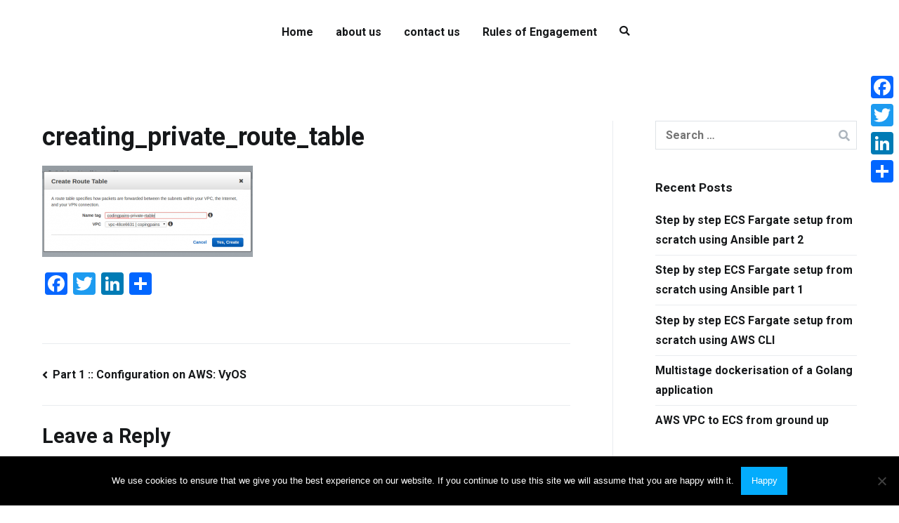

--- FILE ---
content_type: text/html; charset=UTF-8
request_url: https://www.mycodingpains.com/part-1-configuration-on-aws-vyos/creating_private_route_table/
body_size: 14287
content:
<!doctype html>
		<html lang="en-US">
		
	<head>

				<meta charset="UTF-8">
		<meta name="viewport" content="width=device-width, initial-scale=1">
		<link rel="profile" href="https://gmpg.org/xfn/11">
		
		<meta name='robots' content='index, follow, max-image-preview:large, max-snippet:-1, max-video-preview:-1' />

	<!-- This site is optimized with the Yoast SEO plugin v26.7 - https://yoast.com/wordpress/plugins/seo/ -->
	<title>creating_private_route_table | My Coding Pains</title>
	<link rel="canonical" href="https://www.mycodingpains.com/part-1-configuration-on-aws-vyos/creating_private_route_table/" />
	<meta property="og:locale" content="en_US" />
	<meta property="og:type" content="article" />
	<meta property="og:title" content="creating_private_route_table | My Coding Pains" />
	<meta property="og:description" content="Creating route table for private subnet" />
	<meta property="og:url" content="https://www.mycodingpains.com/part-1-configuration-on-aws-vyos/creating_private_route_table/" />
	<meta property="og:site_name" content="My Coding Pains" />
	<meta property="article:modified_time" content="2017-06-17T21:50:57+00:00" />
	<meta property="og:image" content="https://www.mycodingpains.com/part-1-configuration-on-aws-vyos/creating_private_route_table" />
	<meta property="og:image:width" content="713" />
	<meta property="og:image:height" content="309" />
	<meta property="og:image:type" content="image/png" />
	<meta name="twitter:card" content="summary_large_image" />
	<script type="application/ld+json" class="yoast-schema-graph">{"@context":"https://schema.org","@graph":[{"@type":"WebPage","@id":"https://www.mycodingpains.com/part-1-configuration-on-aws-vyos/creating_private_route_table/","url":"https://www.mycodingpains.com/part-1-configuration-on-aws-vyos/creating_private_route_table/","name":"creating_private_route_table | My Coding Pains","isPartOf":{"@id":"https://www.mycodingpains.com/#website"},"primaryImageOfPage":{"@id":"https://www.mycodingpains.com/part-1-configuration-on-aws-vyos/creating_private_route_table/#primaryimage"},"image":{"@id":"https://www.mycodingpains.com/part-1-configuration-on-aws-vyos/creating_private_route_table/#primaryimage"},"thumbnailUrl":"https://www.mycodingpains.com/wp-content/uploads/2017/06/creating_private_route_table.png","datePublished":"2017-06-17T21:43:30+00:00","dateModified":"2017-06-17T21:50:57+00:00","breadcrumb":{"@id":"https://www.mycodingpains.com/part-1-configuration-on-aws-vyos/creating_private_route_table/#breadcrumb"},"inLanguage":"en-US","potentialAction":[{"@type":"ReadAction","target":["https://www.mycodingpains.com/part-1-configuration-on-aws-vyos/creating_private_route_table/"]}]},{"@type":"ImageObject","inLanguage":"en-US","@id":"https://www.mycodingpains.com/part-1-configuration-on-aws-vyos/creating_private_route_table/#primaryimage","url":"https://www.mycodingpains.com/wp-content/uploads/2017/06/creating_private_route_table.png","contentUrl":"https://www.mycodingpains.com/wp-content/uploads/2017/06/creating_private_route_table.png","width":713,"height":309,"caption":"Creating route table for private subnet"},{"@type":"BreadcrumbList","@id":"https://www.mycodingpains.com/part-1-configuration-on-aws-vyos/creating_private_route_table/#breadcrumb","itemListElement":[{"@type":"ListItem","position":1,"name":"Home","item":"https://www.mycodingpains.com/"},{"@type":"ListItem","position":2,"name":"Part 1 :: Configuration on AWS: VyOS","item":"https://www.mycodingpains.com/part-1-configuration-on-aws-vyos/"},{"@type":"ListItem","position":3,"name":"creating_private_route_table"}]},{"@type":"WebSite","@id":"https://www.mycodingpains.com/#website","url":"https://www.mycodingpains.com/","name":"My Coding Pains","description":"The Code, The Bugs and The Stack Trace","publisher":{"@id":"https://www.mycodingpains.com/#/schema/person/29c06c762e2c5b796bade2224d975983"},"potentialAction":[{"@type":"SearchAction","target":{"@type":"EntryPoint","urlTemplate":"https://www.mycodingpains.com/?s={search_term_string}"},"query-input":{"@type":"PropertyValueSpecification","valueRequired":true,"valueName":"search_term_string"}}],"inLanguage":"en-US"},{"@type":["Person","Organization"],"@id":"https://www.mycodingpains.com/#/schema/person/29c06c762e2c5b796bade2224d975983","name":"kodjo-kuma djomeda","image":{"@type":"ImageObject","inLanguage":"en-US","@id":"https://www.mycodingpains.com/#/schema/person/image/","url":"https://www.mycodingpains.com/wp-content/uploads/2017/06/creating_private_route_table.png","contentUrl":"https://www.mycodingpains.com/wp-content/uploads/2017/06/creating_private_route_table.png","width":713,"height":309,"caption":"kodjo-kuma djomeda"},"logo":{"@id":"https://www.mycodingpains.com/#/schema/person/image/"},"sameAs":["http://www.djomeda.com"]}]}</script>
	<!-- / Yoast SEO plugin. -->


<link rel='dns-prefetch' href='//static.addtoany.com' />
<link rel='dns-prefetch' href='//secure.gravatar.com' />
<link rel='dns-prefetch' href='//stats.wp.com' />
<link rel='dns-prefetch' href='//fonts.googleapis.com' />
<link rel='dns-prefetch' href='//v0.wordpress.com' />
<link rel="alternate" type="application/rss+xml" title="My Coding Pains &raquo; Feed" href="https://www.mycodingpains.com/feed/" />
<link rel="alternate" type="application/rss+xml" title="My Coding Pains &raquo; Comments Feed" href="https://www.mycodingpains.com/comments/feed/" />
<link rel="alternate" type="application/rss+xml" title="My Coding Pains &raquo; creating_private_route_table Comments Feed" href="https://www.mycodingpains.com/part-1-configuration-on-aws-vyos/creating_private_route_table/feed/" />
<link rel="alternate" title="oEmbed (JSON)" type="application/json+oembed" href="https://www.mycodingpains.com/wp-json/oembed/1.0/embed?url=https%3A%2F%2Fwww.mycodingpains.com%2Fpart-1-configuration-on-aws-vyos%2Fcreating_private_route_table%2F" />
<link rel="alternate" title="oEmbed (XML)" type="text/xml+oembed" href="https://www.mycodingpains.com/wp-json/oembed/1.0/embed?url=https%3A%2F%2Fwww.mycodingpains.com%2Fpart-1-configuration-on-aws-vyos%2Fcreating_private_route_table%2F&#038;format=xml" />
<style id='wp-img-auto-sizes-contain-inline-css' type='text/css'>
img:is([sizes=auto i],[sizes^="auto," i]){contain-intrinsic-size:3000px 1500px}
/*# sourceURL=wp-img-auto-sizes-contain-inline-css */
</style>
<link rel='stylesheet' id='urvanov_syntax_highlighter-css' href='https://www.mycodingpains.com/wp-content/plugins/urvanov-syntax-highlighter/css/min/urvanov_syntax_highlighter.min.css?ver=2.9.0' type='text/css' media='all' />
<style id='wp-emoji-styles-inline-css' type='text/css'>

	img.wp-smiley, img.emoji {
		display: inline !important;
		border: none !important;
		box-shadow: none !important;
		height: 1em !important;
		width: 1em !important;
		margin: 0 0.07em !important;
		vertical-align: -0.1em !important;
		background: none !important;
		padding: 0 !important;
	}
/*# sourceURL=wp-emoji-styles-inline-css */
</style>
<style id='wp-block-library-inline-css' type='text/css'>
:root{--wp-block-synced-color:#7a00df;--wp-block-synced-color--rgb:122,0,223;--wp-bound-block-color:var(--wp-block-synced-color);--wp-editor-canvas-background:#ddd;--wp-admin-theme-color:#007cba;--wp-admin-theme-color--rgb:0,124,186;--wp-admin-theme-color-darker-10:#006ba1;--wp-admin-theme-color-darker-10--rgb:0,107,160.5;--wp-admin-theme-color-darker-20:#005a87;--wp-admin-theme-color-darker-20--rgb:0,90,135;--wp-admin-border-width-focus:2px}@media (min-resolution:192dpi){:root{--wp-admin-border-width-focus:1.5px}}.wp-element-button{cursor:pointer}:root .has-very-light-gray-background-color{background-color:#eee}:root .has-very-dark-gray-background-color{background-color:#313131}:root .has-very-light-gray-color{color:#eee}:root .has-very-dark-gray-color{color:#313131}:root .has-vivid-green-cyan-to-vivid-cyan-blue-gradient-background{background:linear-gradient(135deg,#00d084,#0693e3)}:root .has-purple-crush-gradient-background{background:linear-gradient(135deg,#34e2e4,#4721fb 50%,#ab1dfe)}:root .has-hazy-dawn-gradient-background{background:linear-gradient(135deg,#faaca8,#dad0ec)}:root .has-subdued-olive-gradient-background{background:linear-gradient(135deg,#fafae1,#67a671)}:root .has-atomic-cream-gradient-background{background:linear-gradient(135deg,#fdd79a,#004a59)}:root .has-nightshade-gradient-background{background:linear-gradient(135deg,#330968,#31cdcf)}:root .has-midnight-gradient-background{background:linear-gradient(135deg,#020381,#2874fc)}:root{--wp--preset--font-size--normal:16px;--wp--preset--font-size--huge:42px}.has-regular-font-size{font-size:1em}.has-larger-font-size{font-size:2.625em}.has-normal-font-size{font-size:var(--wp--preset--font-size--normal)}.has-huge-font-size{font-size:var(--wp--preset--font-size--huge)}:root .has-text-align-center{text-align:center}:root .has-text-align-left{text-align:left}:root .has-text-align-right{text-align:right}.has-fit-text{white-space:nowrap!important}#end-resizable-editor-section{display:none}.aligncenter{clear:both}.items-justified-left{justify-content:flex-start}.items-justified-center{justify-content:center}.items-justified-right{justify-content:flex-end}.items-justified-space-between{justify-content:space-between}.screen-reader-text{word-wrap:normal!important;border:0;clip-path:inset(50%);height:1px;margin:-1px;overflow:hidden;padding:0;position:absolute;width:1px}.screen-reader-text:focus{background-color:#ddd;clip-path:none;color:#444;display:block;font-size:1em;height:auto;left:5px;line-height:normal;padding:15px 23px 14px;text-decoration:none;top:5px;width:auto;z-index:100000}html :where(.has-border-color){border-style:solid}html :where([style*=border-top-color]){border-top-style:solid}html :where([style*=border-right-color]){border-right-style:solid}html :where([style*=border-bottom-color]){border-bottom-style:solid}html :where([style*=border-left-color]){border-left-style:solid}html :where([style*=border-width]){border-style:solid}html :where([style*=border-top-width]){border-top-style:solid}html :where([style*=border-right-width]){border-right-style:solid}html :where([style*=border-bottom-width]){border-bottom-style:solid}html :where([style*=border-left-width]){border-left-style:solid}html :where(img[class*=wp-image-]){height:auto;max-width:100%}:where(figure){margin:0 0 1em}html :where(.is-position-sticky){--wp-admin--admin-bar--position-offset:var(--wp-admin--admin-bar--height,0px)}@media screen and (max-width:600px){html :where(.is-position-sticky){--wp-admin--admin-bar--position-offset:0px}}

/*# sourceURL=wp-block-library-inline-css */
</style><style id='global-styles-inline-css' type='text/css'>
:root{--wp--preset--aspect-ratio--square: 1;--wp--preset--aspect-ratio--4-3: 4/3;--wp--preset--aspect-ratio--3-4: 3/4;--wp--preset--aspect-ratio--3-2: 3/2;--wp--preset--aspect-ratio--2-3: 2/3;--wp--preset--aspect-ratio--16-9: 16/9;--wp--preset--aspect-ratio--9-16: 9/16;--wp--preset--color--black: #000000;--wp--preset--color--cyan-bluish-gray: #abb8c3;--wp--preset--color--white: #ffffff;--wp--preset--color--pale-pink: #f78da7;--wp--preset--color--vivid-red: #cf2e2e;--wp--preset--color--luminous-vivid-orange: #ff6900;--wp--preset--color--luminous-vivid-amber: #fcb900;--wp--preset--color--light-green-cyan: #7bdcb5;--wp--preset--color--vivid-green-cyan: #00d084;--wp--preset--color--pale-cyan-blue: #8ed1fc;--wp--preset--color--vivid-cyan-blue: #0693e3;--wp--preset--color--vivid-purple: #9b51e0;--wp--preset--gradient--vivid-cyan-blue-to-vivid-purple: linear-gradient(135deg,rgb(6,147,227) 0%,rgb(155,81,224) 100%);--wp--preset--gradient--light-green-cyan-to-vivid-green-cyan: linear-gradient(135deg,rgb(122,220,180) 0%,rgb(0,208,130) 100%);--wp--preset--gradient--luminous-vivid-amber-to-luminous-vivid-orange: linear-gradient(135deg,rgb(252,185,0) 0%,rgb(255,105,0) 100%);--wp--preset--gradient--luminous-vivid-orange-to-vivid-red: linear-gradient(135deg,rgb(255,105,0) 0%,rgb(207,46,46) 100%);--wp--preset--gradient--very-light-gray-to-cyan-bluish-gray: linear-gradient(135deg,rgb(238,238,238) 0%,rgb(169,184,195) 100%);--wp--preset--gradient--cool-to-warm-spectrum: linear-gradient(135deg,rgb(74,234,220) 0%,rgb(151,120,209) 20%,rgb(207,42,186) 40%,rgb(238,44,130) 60%,rgb(251,105,98) 80%,rgb(254,248,76) 100%);--wp--preset--gradient--blush-light-purple: linear-gradient(135deg,rgb(255,206,236) 0%,rgb(152,150,240) 100%);--wp--preset--gradient--blush-bordeaux: linear-gradient(135deg,rgb(254,205,165) 0%,rgb(254,45,45) 50%,rgb(107,0,62) 100%);--wp--preset--gradient--luminous-dusk: linear-gradient(135deg,rgb(255,203,112) 0%,rgb(199,81,192) 50%,rgb(65,88,208) 100%);--wp--preset--gradient--pale-ocean: linear-gradient(135deg,rgb(255,245,203) 0%,rgb(182,227,212) 50%,rgb(51,167,181) 100%);--wp--preset--gradient--electric-grass: linear-gradient(135deg,rgb(202,248,128) 0%,rgb(113,206,126) 100%);--wp--preset--gradient--midnight: linear-gradient(135deg,rgb(2,3,129) 0%,rgb(40,116,252) 100%);--wp--preset--font-size--small: 13px;--wp--preset--font-size--medium: 20px;--wp--preset--font-size--large: 36px;--wp--preset--font-size--x-large: 42px;--wp--preset--spacing--20: 0.44rem;--wp--preset--spacing--30: 0.67rem;--wp--preset--spacing--40: 1rem;--wp--preset--spacing--50: 1.5rem;--wp--preset--spacing--60: 2.25rem;--wp--preset--spacing--70: 3.38rem;--wp--preset--spacing--80: 5.06rem;--wp--preset--shadow--natural: 6px 6px 9px rgba(0, 0, 0, 0.2);--wp--preset--shadow--deep: 12px 12px 50px rgba(0, 0, 0, 0.4);--wp--preset--shadow--sharp: 6px 6px 0px rgba(0, 0, 0, 0.2);--wp--preset--shadow--outlined: 6px 6px 0px -3px rgb(255, 255, 255), 6px 6px rgb(0, 0, 0);--wp--preset--shadow--crisp: 6px 6px 0px rgb(0, 0, 0);}:root { --wp--style--global--content-size: 760px;--wp--style--global--wide-size: 1160px; }:where(body) { margin: 0; }.wp-site-blocks > .alignleft { float: left; margin-right: 2em; }.wp-site-blocks > .alignright { float: right; margin-left: 2em; }.wp-site-blocks > .aligncenter { justify-content: center; margin-left: auto; margin-right: auto; }:where(.wp-site-blocks) > * { margin-block-start: 24px; margin-block-end: 0; }:where(.wp-site-blocks) > :first-child { margin-block-start: 0; }:where(.wp-site-blocks) > :last-child { margin-block-end: 0; }:root { --wp--style--block-gap: 24px; }:root :where(.is-layout-flow) > :first-child{margin-block-start: 0;}:root :where(.is-layout-flow) > :last-child{margin-block-end: 0;}:root :where(.is-layout-flow) > *{margin-block-start: 24px;margin-block-end: 0;}:root :where(.is-layout-constrained) > :first-child{margin-block-start: 0;}:root :where(.is-layout-constrained) > :last-child{margin-block-end: 0;}:root :where(.is-layout-constrained) > *{margin-block-start: 24px;margin-block-end: 0;}:root :where(.is-layout-flex){gap: 24px;}:root :where(.is-layout-grid){gap: 24px;}.is-layout-flow > .alignleft{float: left;margin-inline-start: 0;margin-inline-end: 2em;}.is-layout-flow > .alignright{float: right;margin-inline-start: 2em;margin-inline-end: 0;}.is-layout-flow > .aligncenter{margin-left: auto !important;margin-right: auto !important;}.is-layout-constrained > .alignleft{float: left;margin-inline-start: 0;margin-inline-end: 2em;}.is-layout-constrained > .alignright{float: right;margin-inline-start: 2em;margin-inline-end: 0;}.is-layout-constrained > .aligncenter{margin-left: auto !important;margin-right: auto !important;}.is-layout-constrained > :where(:not(.alignleft):not(.alignright):not(.alignfull)){max-width: var(--wp--style--global--content-size);margin-left: auto !important;margin-right: auto !important;}.is-layout-constrained > .alignwide{max-width: var(--wp--style--global--wide-size);}body .is-layout-flex{display: flex;}.is-layout-flex{flex-wrap: wrap;align-items: center;}.is-layout-flex > :is(*, div){margin: 0;}body .is-layout-grid{display: grid;}.is-layout-grid > :is(*, div){margin: 0;}body{padding-top: 0px;padding-right: 0px;padding-bottom: 0px;padding-left: 0px;}a:where(:not(.wp-element-button)){text-decoration: underline;}:root :where(.wp-element-button, .wp-block-button__link){background-color: #32373c;border-width: 0;color: #fff;font-family: inherit;font-size: inherit;font-style: inherit;font-weight: inherit;letter-spacing: inherit;line-height: inherit;padding-top: calc(0.667em + 2px);padding-right: calc(1.333em + 2px);padding-bottom: calc(0.667em + 2px);padding-left: calc(1.333em + 2px);text-decoration: none;text-transform: inherit;}.has-black-color{color: var(--wp--preset--color--black) !important;}.has-cyan-bluish-gray-color{color: var(--wp--preset--color--cyan-bluish-gray) !important;}.has-white-color{color: var(--wp--preset--color--white) !important;}.has-pale-pink-color{color: var(--wp--preset--color--pale-pink) !important;}.has-vivid-red-color{color: var(--wp--preset--color--vivid-red) !important;}.has-luminous-vivid-orange-color{color: var(--wp--preset--color--luminous-vivid-orange) !important;}.has-luminous-vivid-amber-color{color: var(--wp--preset--color--luminous-vivid-amber) !important;}.has-light-green-cyan-color{color: var(--wp--preset--color--light-green-cyan) !important;}.has-vivid-green-cyan-color{color: var(--wp--preset--color--vivid-green-cyan) !important;}.has-pale-cyan-blue-color{color: var(--wp--preset--color--pale-cyan-blue) !important;}.has-vivid-cyan-blue-color{color: var(--wp--preset--color--vivid-cyan-blue) !important;}.has-vivid-purple-color{color: var(--wp--preset--color--vivid-purple) !important;}.has-black-background-color{background-color: var(--wp--preset--color--black) !important;}.has-cyan-bluish-gray-background-color{background-color: var(--wp--preset--color--cyan-bluish-gray) !important;}.has-white-background-color{background-color: var(--wp--preset--color--white) !important;}.has-pale-pink-background-color{background-color: var(--wp--preset--color--pale-pink) !important;}.has-vivid-red-background-color{background-color: var(--wp--preset--color--vivid-red) !important;}.has-luminous-vivid-orange-background-color{background-color: var(--wp--preset--color--luminous-vivid-orange) !important;}.has-luminous-vivid-amber-background-color{background-color: var(--wp--preset--color--luminous-vivid-amber) !important;}.has-light-green-cyan-background-color{background-color: var(--wp--preset--color--light-green-cyan) !important;}.has-vivid-green-cyan-background-color{background-color: var(--wp--preset--color--vivid-green-cyan) !important;}.has-pale-cyan-blue-background-color{background-color: var(--wp--preset--color--pale-cyan-blue) !important;}.has-vivid-cyan-blue-background-color{background-color: var(--wp--preset--color--vivid-cyan-blue) !important;}.has-vivid-purple-background-color{background-color: var(--wp--preset--color--vivid-purple) !important;}.has-black-border-color{border-color: var(--wp--preset--color--black) !important;}.has-cyan-bluish-gray-border-color{border-color: var(--wp--preset--color--cyan-bluish-gray) !important;}.has-white-border-color{border-color: var(--wp--preset--color--white) !important;}.has-pale-pink-border-color{border-color: var(--wp--preset--color--pale-pink) !important;}.has-vivid-red-border-color{border-color: var(--wp--preset--color--vivid-red) !important;}.has-luminous-vivid-orange-border-color{border-color: var(--wp--preset--color--luminous-vivid-orange) !important;}.has-luminous-vivid-amber-border-color{border-color: var(--wp--preset--color--luminous-vivid-amber) !important;}.has-light-green-cyan-border-color{border-color: var(--wp--preset--color--light-green-cyan) !important;}.has-vivid-green-cyan-border-color{border-color: var(--wp--preset--color--vivid-green-cyan) !important;}.has-pale-cyan-blue-border-color{border-color: var(--wp--preset--color--pale-cyan-blue) !important;}.has-vivid-cyan-blue-border-color{border-color: var(--wp--preset--color--vivid-cyan-blue) !important;}.has-vivid-purple-border-color{border-color: var(--wp--preset--color--vivid-purple) !important;}.has-vivid-cyan-blue-to-vivid-purple-gradient-background{background: var(--wp--preset--gradient--vivid-cyan-blue-to-vivid-purple) !important;}.has-light-green-cyan-to-vivid-green-cyan-gradient-background{background: var(--wp--preset--gradient--light-green-cyan-to-vivid-green-cyan) !important;}.has-luminous-vivid-amber-to-luminous-vivid-orange-gradient-background{background: var(--wp--preset--gradient--luminous-vivid-amber-to-luminous-vivid-orange) !important;}.has-luminous-vivid-orange-to-vivid-red-gradient-background{background: var(--wp--preset--gradient--luminous-vivid-orange-to-vivid-red) !important;}.has-very-light-gray-to-cyan-bluish-gray-gradient-background{background: var(--wp--preset--gradient--very-light-gray-to-cyan-bluish-gray) !important;}.has-cool-to-warm-spectrum-gradient-background{background: var(--wp--preset--gradient--cool-to-warm-spectrum) !important;}.has-blush-light-purple-gradient-background{background: var(--wp--preset--gradient--blush-light-purple) !important;}.has-blush-bordeaux-gradient-background{background: var(--wp--preset--gradient--blush-bordeaux) !important;}.has-luminous-dusk-gradient-background{background: var(--wp--preset--gradient--luminous-dusk) !important;}.has-pale-ocean-gradient-background{background: var(--wp--preset--gradient--pale-ocean) !important;}.has-electric-grass-gradient-background{background: var(--wp--preset--gradient--electric-grass) !important;}.has-midnight-gradient-background{background: var(--wp--preset--gradient--midnight) !important;}.has-small-font-size{font-size: var(--wp--preset--font-size--small) !important;}.has-medium-font-size{font-size: var(--wp--preset--font-size--medium) !important;}.has-large-font-size{font-size: var(--wp--preset--font-size--large) !important;}.has-x-large-font-size{font-size: var(--wp--preset--font-size--x-large) !important;}
/*# sourceURL=global-styles-inline-css */
</style>

<link rel='stylesheet' id='cptch_stylesheet-css' href='https://www.mycodingpains.com/wp-content/plugins/captcha/css/front_end_style.css?ver=4.4.5' type='text/css' media='all' />
<link rel='stylesheet' id='dashicons-css' href='https://www.mycodingpains.com/wp-includes/css/dashicons.min.css?ver=6.9' type='text/css' media='all' />
<link rel='stylesheet' id='cptch_desktop_style-css' href='https://www.mycodingpains.com/wp-content/plugins/captcha/css/desktop_style.css?ver=4.4.5' type='text/css' media='all' />
<link rel='stylesheet' id='cookie-notice-front-css' href='https://www.mycodingpains.com/wp-content/plugins/cookie-notice/css/front.min.css?ver=2.5.11' type='text/css' media='all' />
<link rel='stylesheet' id='everest-forms-general-css' href='https://www.mycodingpains.com/wp-content/plugins/everest-forms/assets/css/everest-forms.css?ver=3.4.1' type='text/css' media='all' />
<link rel='stylesheet' id='jquery-intl-tel-input-css' href='https://www.mycodingpains.com/wp-content/plugins/everest-forms/assets/css/intlTelInput.css?ver=3.4.1' type='text/css' media='all' />
<link rel='stylesheet' id='font-awesome-css' href='https://www.mycodingpains.com/wp-content/themes/zakra/assets/lib/font-awesome/css/font-awesome.min.css?ver=4.7.0' type='text/css' media='all' />
<link rel='stylesheet' id='zakra-style-css' href='https://www.mycodingpains.com/wp-content/themes/zakra/style.css?ver=2.2.1' type='text/css' media='all' />
<style id='zakra-style-inline-css' type='text/css'>
a:hover, a:focus, .tg-primary-menu > div ul li:hover > a,  .tg-primary-menu > div ul li.current_page_item > a, .tg-primary-menu > div ul li.current-menu-item > a,  .tg-mobile-navigation > div ul li.current_page_item > a, .tg-mobile-navigation > div ul li.current-menu-item > a,  .entry-content a, .pagebuilder-content a, .tg-meta-style-two .entry-meta span, .tg-meta-style-two .entry-meta a{color:#04acfc;}.tg-primary-menu.tg-primary-menu--style-underline > div > ul > li.current_page_item > a::before, .tg-primary-menu.tg-primary-menu--style-underline > div > ul > li.current-menu-item > a::before, .tg-primary-menu.tg-primary-menu--style-left-border > div > ul > li.current_page_item > a::before, .tg-primary-menu.tg-primary-menu--style-left-border > div > ul > li.current-menu-item > a::before, .tg-primary-menu.tg-primary-menu--style-right-border > div > ul > li.current_page_item > a::before, .tg-primary-menu.tg-primary-menu--style-right-border > div > ul > li.current-menu-item > a::before, .tg-scroll-to-top:hover, button, input[type="button"], input[type="reset"], input[type="submit"], .tg-primary-menu > div ul li.tg-header-button-wrap a, .wp-block-button .wp-block-button__link, .tg-menu-item-cart .cart-page-link .count{background-color:#04acfc;}body{color:#596172;}body{font-family:-apple-system, BlinkMacSystemFont, "Segoe UI", Roboto, Oxygen-Sans, Ubuntu, Cantarell, "Helvetica Neue", Helvetica, Arial, sans-serif;font-weight:400;font-size:16px;}h1, h2, h3, h4, h5, h6{font-family:Roboto;font-weight:700;}h1{font-family:Roboto;font-weight:700;}h2{font-weight:500;}h3{font-family:Roboto;font-weight:700;font-size:2.01rem;line-height:1;}h4{font-weight:500;}h5{font-weight:500;}h6{font-weight:500;}button:hover, input[type="button"]:hover, input[type="reset"]:hover, input[type="submit"]:hover, #infinite-handle span:hover, .wp-block-button .wp-block-button__link:hover{background-color:#1e7ba6;}button, input[type="button"], input[type="reset"], input[type="submit"], #infinite-handle span, .wp-block-button .wp-block-button__link{border-radius:0px;}.tg-site-header .tg-site-header-top{background-color:#ffffff;background-size:contain;}.tg-site-header, .tg-container--separate .tg-site-header{background-size:contain;}.tg-site .tg-site-header{border-bottom-width:0px;}.tg-page-header{padding-top:40px;padding-bottom:40px;}.tg-page-header, .tg-container--separate .tg-page-header{background-color:#f7f8fa;background-position:center center;background-size:contain;}.tg-page-header .tg-page-header__title, .tg-page-content__title{font-weight:500;font-size:36px;}
/*# sourceURL=zakra-style-inline-css */
</style>
<link rel='stylesheet' id='zakra_googlefonts-css' href='//fonts.googleapis.com/css?family=Roboto%3A700&#038;1&#038;display=swap&#038;ver=2.2.1' type='text/css' media='all' />
<link rel='stylesheet' id='addtoany-css' href='https://www.mycodingpains.com/wp-content/plugins/add-to-any/addtoany.min.css?ver=1.16' type='text/css' media='all' />
<style id='addtoany-inline-css' type='text/css'>
@media screen and (max-width:980px){
.a2a_floating_style.a2a_vertical_style{display:none;}
}
/*# sourceURL=addtoany-inline-css */
</style>
<script type="text/javascript" src="https://www.mycodingpains.com/wp-includes/js/jquery/jquery.min.js?ver=3.7.1" id="jquery-core-js"></script>
<script type="text/javascript" src="https://www.mycodingpains.com/wp-includes/js/jquery/jquery-migrate.min.js?ver=3.4.1" id="jquery-migrate-js"></script>
<script type="text/javascript" id="urvanov_syntax_highlighter_js-js-extra">
/* <![CDATA[ */
var UrvanovSyntaxHighlighterSyntaxSettings = {"version":"2.9.0","is_admin":"0","ajaxurl":"https://www.mycodingpains.com/wp-admin/admin-ajax.php","prefix":"urvanov-syntax-highlighter-","setting":"urvanov-syntax-highlighter-setting","selected":"urvanov-syntax-highlighter-setting-selected","changed":"urvanov-syntax-highlighter-setting-changed","special":"urvanov-syntax-highlighter-setting-special","orig_value":"data-orig-value","debug":""};
var UrvanovSyntaxHighlighterSyntaxStrings = {"copy":"Copied to the clipboard","minimize":"Click To Expand Code"};
//# sourceURL=urvanov_syntax_highlighter_js-js-extra
/* ]]> */
</script>
<script type="text/javascript" src="https://www.mycodingpains.com/wp-content/plugins/urvanov-syntax-highlighter/js/min/urvanov_syntax_highlighter.min.js?ver=2.9.0" id="urvanov_syntax_highlighter_js-js"></script>
<script type="text/javascript" id="addtoany-core-js-before">
/* <![CDATA[ */
window.a2a_config=window.a2a_config||{};a2a_config.callbacks=[];a2a_config.overlays=[];a2a_config.templates={};

//# sourceURL=addtoany-core-js-before
/* ]]> */
</script>
<script type="text/javascript" defer src="https://static.addtoany.com/menu/page.js" id="addtoany-core-js"></script>
<script type="text/javascript" defer src="https://www.mycodingpains.com/wp-content/plugins/add-to-any/addtoany.min.js?ver=1.1" id="addtoany-jquery-js"></script>
<script type="text/javascript" id="cookie-notice-front-js-before">
/* <![CDATA[ */
var cnArgs = {"ajaxUrl":"https:\/\/www.mycodingpains.com\/wp-admin\/admin-ajax.php","nonce":"fde9481ab3","hideEffect":"fade","position":"bottom","onScroll":false,"onScrollOffset":100,"onClick":false,"cookieName":"cookie_notice_accepted","cookieTime":2592000,"cookieTimeRejected":2592000,"globalCookie":false,"redirection":false,"cache":false,"revokeCookies":false,"revokeCookiesOpt":"automatic"};

//# sourceURL=cookie-notice-front-js-before
/* ]]> */
</script>
<script type="text/javascript" src="https://www.mycodingpains.com/wp-content/plugins/cookie-notice/js/front.min.js?ver=2.5.11" id="cookie-notice-front-js"></script>
<link rel="https://api.w.org/" href="https://www.mycodingpains.com/wp-json/" /><link rel="alternate" title="JSON" type="application/json" href="https://www.mycodingpains.com/wp-json/wp/v2/media/846" /><link rel="EditURI" type="application/rsd+xml" title="RSD" href="https://www.mycodingpains.com/xmlrpc.php?rsd" />
<meta name="generator" content="WordPress 6.9" />
<meta name="generator" content="Everest Forms 3.4.1" />
<link rel='shortlink' href='https://wp.me/a3ynVq-dE' />
	<style>img#wpstats{display:none}</style>
		<!-- Tracking code easily added by NK Google Analytics -->
<script type="text/javascript"> 
(function(i,s,o,g,r,a,m){i['GoogleAnalyticsObject']=r;i[r]=i[r]||function(){ 
(i[r].q=i[r].q||[]).push(arguments)},i[r].l=1*new Date();a=s.createElement(o), 
m=s.getElementsByTagName(o)[0];a.async=1;a.src=g;m.parentNode.insertBefore(a,m) 
})(window,document,'script','https://www.google-analytics.com/analytics.js','ga'); 
ga('create', 'UA-39566365-1', 'mycodingpains.com'); 
ga('send', 'pageview'); 
</script> 
		<style type="text/css">
						.site-title,
			.site-description {
				position: absolute;
				clip: rect(1px, 1px, 1px, 1px);
			}

						</style>
				<style type="text/css" id="wp-custom-css">
			Hello

This is the part 2 of the series about working with maven, spring, and hibernate together. In this post we will be using Linux Mint Nadia, a cousin of Ubuntu 12.10 and Netbeans.

Creating the project

         Click: File > New Project
        Categories: Maven > Project: Web Application
	Click Next
	

[caption id="attachment_109" align="alignnone" width="300"] Create new maven web project[/caption]

	Project Name: springDataMVCFamily
	GroupId: net.djomeda.tutorials
        Click: Next
After filling the 2 parts above the IDE will fill the rest of the fields
 
[caption id="attachment_106" align="alignnone" width="300"] Writing project's name[/caption]
	Make sure you have the setting like shown bellow


From my experiences it's always good to have a web.xml file after creating a java web application
	Click: File> New File 
	Categories: Web> File Types: Standard Deployment Descriptor (web.xml)
[caption id="attachment_108" align="alignnone" width="300"] adding deployment description file using[/caption]
	Click: Next
Set the location to your WEB-INF folder which is assumed to be automatically generated by netbeans

	



		</style>
		
	</head>

<body class="attachment wp-singular attachment-template-default single single-attachment postid-846 attachmentid-846 attachment-png wp-theme-zakra cookies-not-set everest-forms-no-js tg-site-layout--right tg-container--wide">


		<div id="page" class="site tg-site">
				<a class="skip-link screen-reader-text" href="#content">Skip to content</a>
		
		<header id="masthead" class="site-header tg-site-header tg-site-header--center">
		



		<div class="tg-site-header-bottom">
			<div class="tg-header-container tg-container tg-container--flex tg-container--flex-center tg-container--flex-space-between">
		

    <div class="tg-block tg-block--one">

        		<div class="site-branding">
            			<div class="site-info-wrap">
									<p class="site-title">
						<a href="https://www.mycodingpains.com/" rel="home">My Coding Pains</a>
					</p>
										<p class="site-description">The Code, The Bugs and The Stack Trace</p>
							</div>

		</div><!-- .site-branding -->
		
    </div> <!-- /.tg-site-header__block--one -->

    
    <div class="tg-block tg-block--two">

        		<nav id="site-navigation" class="main-navigation tg-primary-menu tg-primary-menu--style-underline">
			<div class="menu"><ul id="primary-menu" class="menu-primary"><li id="menu-item-1397" class="menu-item menu-item-type-custom menu-item-object-custom menu-item-home menu-item-1397"><a href="https://www.mycodingpains.com/">Home</a></li>
<li id="menu-item-1421" class="menu-item menu-item-type-post_type menu-item-object-page menu-item-1421"><a href="https://www.mycodingpains.com/about-us/">about us</a></li>
<li id="menu-item-1420" class="menu-item menu-item-type-post_type menu-item-object-page menu-item-1420"><a href="https://www.mycodingpains.com/contact-us/">contact us</a></li>
<li id="menu-item-1419" class="menu-item menu-item-type-post_type menu-item-object-page menu-item-1419"><a href="https://www.mycodingpains.com/rules-of-engagement/">Rules of Engagement</a></li>
</ul></div>		</nav><!-- #site-navigation -->
				<div id="header-action" class="tg-header-action">
                <ul class="header-action-list">
                    <li class="menu-item tg-menu-item tg-menu-item-search"><a href="#"  ><i class="tg-icon tg-icon-search"></i></a><form role="search" method="get" class="search-form" action="https://www.mycodingpains.com/">
				<label>
					<span class="screen-reader-text">Search for:</span>
					<input type="search" class="search-field" placeholder="Search &hellip;" value="" name="s" />
				</label>
				<input type="submit" class="search-submit" value="Search" />
			</form></li><!-- /.tg-header-search -->                </ul>
		</div><!-- #header-action -->
		        <div class="tg-mobile-toggle "
            >
            
            <button aria-label="Primary Menu" >
                <i class="tg-icon tg-icon-bars"></i>
            </button>
        </div><!-- /.tg-mobile-toggle -->
            		<nav id="mobile-navigation" class="tg-mobile-navigation"

			>

			<div class="menu-primary-menu-container"><ul id="mobile-primary-menu" class="menu"><li class="menu-item menu-item-type-custom menu-item-object-custom menu-item-home menu-item-1397"><a href="https://www.mycodingpains.com/">Home</a></li>
<li class="menu-item menu-item-type-post_type menu-item-object-page menu-item-1421"><a href="https://www.mycodingpains.com/about-us/">about us</a></li>
<li class="menu-item menu-item-type-post_type menu-item-object-page menu-item-1420"><a href="https://www.mycodingpains.com/contact-us/">contact us</a></li>
<li class="menu-item menu-item-type-post_type menu-item-object-page menu-item-1419"><a href="https://www.mycodingpains.com/rules-of-engagement/">Rules of Engagement</a></li>
</ul></div><li class="menu-item tg-menu-item tg-menu-item-search"><a href="#"  ><i class="tg-icon tg-icon-search"></i></a><form role="search" method="get" class="search-form" action="https://www.mycodingpains.com/">
				<label>
					<span class="screen-reader-text">Search for:</span>
					<input type="search" class="search-field" placeholder="Search &hellip;" value="" name="s" />
				</label>
				<input type="submit" class="search-submit" value="Search" />
			</form></li><!-- /.tg-header-search -->
		</nav><!-- /#mobile-navigation-->
		
    </div> <!-- /.tg-site-header__block-two -->

    
		</div>
		<!-- /.tg-container -->
		</div>
		<!-- /.tg-site-header-bottom -->
		
		</header><!-- #masthead -->
		
		<main id="main" class="site-main">
				<div id="content" class="site-content">
			<div class="tg-container tg-container--flex tg-container--flex-space-between">
		
	<div id="primary" class="content-area">
		
		
<article id="post-846" class="tg-meta-style-one post-846 attachment type-attachment status-inherit hentry zakra-single-article">
	
					<header class="entry-header">
					<h1 class="entry-title tg-page-content__title">
						creating_private_route_table					</h1>
				</header><!-- .entry-header -->
						<div class="entry-content">
				<p class="attachment"><a href='https://www.mycodingpains.com/wp-content/uploads/2017/06/creating_private_route_table.png'><img decoding="async" width="300" height="130" src="https://www.mycodingpains.com/wp-content/uploads/2017/06/creating_private_route_table-300x130.png" class="attachment-medium size-medium" alt="" srcset="https://www.mycodingpains.com/wp-content/uploads/2017/06/creating_private_route_table-300x130.png 300w, https://www.mycodingpains.com/wp-content/uploads/2017/06/creating_private_route_table.png 713w" sizes="(max-width: 300px) 100vw, 300px" /></a></p>
<div class="addtoany_share_save_container addtoany_content addtoany_content_bottom"><div class="a2a_kit a2a_kit_size_32 addtoany_list" data-a2a-url="https://www.mycodingpains.com/part-1-configuration-on-aws-vyos/creating_private_route_table/" data-a2a-title="creating_private_route_table"><a class="a2a_button_facebook" href="https://www.addtoany.com/add_to/facebook?linkurl=https%3A%2F%2Fwww.mycodingpains.com%2Fpart-1-configuration-on-aws-vyos%2Fcreating_private_route_table%2F&amp;linkname=creating_private_route_table" title="Facebook" rel="nofollow noopener" target="_blank"></a><a class="a2a_button_twitter" href="https://www.addtoany.com/add_to/twitter?linkurl=https%3A%2F%2Fwww.mycodingpains.com%2Fpart-1-configuration-on-aws-vyos%2Fcreating_private_route_table%2F&amp;linkname=creating_private_route_table" title="Twitter" rel="nofollow noopener" target="_blank"></a><a class="a2a_button_linkedin" href="https://www.addtoany.com/add_to/linkedin?linkurl=https%3A%2F%2Fwww.mycodingpains.com%2Fpart-1-configuration-on-aws-vyos%2Fcreating_private_route_table%2F&amp;linkname=creating_private_route_table" title="LinkedIn" rel="nofollow noopener" target="_blank"></a><a class="a2a_dd addtoany_share_save addtoany_share" href="https://www.addtoany.com/share"></a></div></div>			</div><!-- .entry-content -->

		
	</article><!-- #post-846 -->


	<nav class="navigation post-navigation" aria-label="Posts">
		<h2 class="screen-reader-text">Post navigation</h2>
		<div class="nav-links"><div class="nav-previous"><a href="https://www.mycodingpains.com/part-1-configuration-on-aws-vyos/" rel="prev">Part 1 :: Configuration on AWS: VyOS</a></div></div>
	</nav>
<div id="comments" class="comments-area">

		<div id="respond" class="comment-respond">
		<h3 id="reply-title" class="comment-reply-title">Leave a Reply <small><a rel="nofollow" id="cancel-comment-reply-link" href="/part-1-configuration-on-aws-vyos/creating_private_route_table/#respond" style="display:none;">Cancel reply</a></small></h3><form action="https://www.mycodingpains.com/wp-comments-post.php" method="post" id="commentform" class="comment-form"><p class="comment-notes"><span id="email-notes">Your email address will not be published.</span> <span class="required-field-message">Required fields are marked <span class="required">*</span></span></p><p class="comment-form-comment"><label for="comment">Comment <span class="required">*</span></label> <textarea id="comment" name="comment" cols="45" rows="8" maxlength="65525" required></textarea></p><p class="comment-form-author"><label for="author">Name <span class="required">*</span></label> <input id="author" name="author" type="text" value="" size="30" maxlength="245" autocomplete="name" required /></p>
<p class="comment-form-email"><label for="email">Email <span class="required">*</span></label> <input id="email" name="email" type="email" value="" size="30" maxlength="100" aria-describedby="email-notes" autocomplete="email" required /></p>
<p class="comment-form-url"><label for="url">Website</label> <input id="url" name="url" type="url" value="" size="30" maxlength="200" autocomplete="url" /></p>
<p class="cptch_block"><span class="cptch_title">captcha<span class="required"> *</span></span><script class="cptch_to_remove">
				(function( timeout ) {
					setTimeout(
						function() {
							var notice = document.getElementById("cptch_time_limit_notice_41");
							if ( notice )
								notice.style.display = "block";
						},
						timeout
					);
				})(120000);
			</script>
			<span id="cptch_time_limit_notice_41" class="cptch_time_limit_notice cptch_to_remove">Time limit is exhausted. Please reload the CAPTCHA.</span><span class="cptch_wrap cptch_math_actions">
				<label class="cptch_label" for="cptch_input_41"><span class="cptch_span"><input id="cptch_input_41" class="cptch_input cptch_wp_comments" type="text" autocomplete="off" name="cptch_number" value="" maxlength="2" size="2" aria-required="true" required="required" style="margin-bottom:0;display:inline;font-size: 12px;width: 40px;" /></span>
					<span class="cptch_span">&nbsp;&times;&nbsp;</span>
					<span class="cptch_span">6</span>
					<span class="cptch_span">&nbsp;=&nbsp;</span>
					<span class="cptch_span">48</span>
					<input type="hidden" name="cptch_result" value="Z7U=" /><input type="hidden" name="cptch_time" value="1768674009" />
					<input type="hidden" name="cptch_form" value="wp_comments" />
				</label><span class="cptch_reload_button_wrap hide-if-no-js">
					<noscript>
						<style type="text/css">
							.hide-if-no-js {
								display: none !important;
							}
						</style>
					</noscript>
					<span class="cptch_reload_button dashicons dashicons-update"></span>
				</span></span></p><p class="form-submit"><input name="submit" type="submit" id="submit" class="submit" value="Post Comment" /> <input type='hidden' name='comment_post_ID' value='846' id='comment_post_ID' />
<input type='hidden' name='comment_parent' id='comment_parent' value='0' />
</p><p style="display: none;"><input type="hidden" id="akismet_comment_nonce" name="akismet_comment_nonce" value="73997f8e6f" /></p><p style="display: none !important;" class="akismet-fields-container" data-prefix="ak_"><label>&#916;<textarea name="ak_hp_textarea" cols="45" rows="8" maxlength="100"></textarea></label><input type="hidden" id="ak_js_1" name="ak_js" value="6"/><script>document.getElementById( "ak_js_1" ).setAttribute( "value", ( new Date() ).getTime() );</script></p></form>	</div><!-- #respond -->
	<p class="akismet_comment_form_privacy_notice">This site uses Akismet to reduce spam. <a href="https://akismet.com/privacy/" target="_blank" rel="nofollow noopener">Learn how your comment data is processed.</a></p>
</div><!-- #comments -->

			</div><!-- #primary -->


<aside id="secondary" class="tg-site-sidebar widget-area ">
	<section id="search-3" class="widget widget_search"><form role="search" method="get" class="search-form" action="https://www.mycodingpains.com/">
				<label>
					<span class="screen-reader-text">Search for:</span>
					<input type="search" class="search-field" placeholder="Search &hellip;" value="" name="s" />
				</label>
				<input type="submit" class="search-submit" value="Search" />
			</form></section>
		<section id="recent-posts-3" class="widget widget_recent_entries">
		<h2 class="widget-title">Recent Posts</h2>
		<ul>
											<li>
					<a href="https://www.mycodingpains.com/step-by-step-ecs-fargate-setup-from-scratch-using-ansible-part-2/">Step by step ECS Fargate setup from scratch using Ansible part 2</a>
									</li>
											<li>
					<a href="https://www.mycodingpains.com/ansible-portable-setup-to-deploy-to-aws-ecs-fargate-from-scratch-part-1/">Step by step ECS Fargate setup from scratch using Ansible part 1</a>
									</li>
											<li>
					<a href="https://www.mycodingpains.com/step-by-step-ecs-fargate-setup-from-scratch-using-aws-cli/">Step by step ECS Fargate setup from scratch using AWS CLI</a>
									</li>
											<li>
					<a href="https://www.mycodingpains.com/multistage-dockerisation-of-a-golang-application/">Multistage dockerisation of a Golang application</a>
									</li>
											<li>
					<a href="https://www.mycodingpains.com/aws-vpc-to-ecs-from-ground-up/">AWS VPC to ECS from ground up</a>
									</li>
					</ul>

		</section><section id="archives-3" class="widget widget_archive"><h2 class="widget-title">Archives</h2>
			<ul>
					<li><a href='https://www.mycodingpains.com/2023/07/'>July 2023</a></li>
	<li><a href='https://www.mycodingpains.com/2023/05/'>May 2023</a></li>
	<li><a href='https://www.mycodingpains.com/2022/12/'>December 2022</a></li>
	<li><a href='https://www.mycodingpains.com/2020/06/'>June 2020</a></li>
	<li><a href='https://www.mycodingpains.com/2020/02/'>February 2020</a></li>
	<li><a href='https://www.mycodingpains.com/2017/10/'>October 2017</a></li>
	<li><a href='https://www.mycodingpains.com/2017/09/'>September 2017</a></li>
	<li><a href='https://www.mycodingpains.com/2017/08/'>August 2017</a></li>
	<li><a href='https://www.mycodingpains.com/2017/06/'>June 2017</a></li>
	<li><a href='https://www.mycodingpains.com/2016/09/'>September 2016</a></li>
	<li><a href='https://www.mycodingpains.com/2016/05/'>May 2016</a></li>
	<li><a href='https://www.mycodingpains.com/2016/04/'>April 2016</a></li>
	<li><a href='https://www.mycodingpains.com/2016/01/'>January 2016</a></li>
	<li><a href='https://www.mycodingpains.com/2015/11/'>November 2015</a></li>
	<li><a href='https://www.mycodingpains.com/2015/07/'>July 2015</a></li>
	<li><a href='https://www.mycodingpains.com/2015/06/'>June 2015</a></li>
	<li><a href='https://www.mycodingpains.com/2015/04/'>April 2015</a></li>
	<li><a href='https://www.mycodingpains.com/2014/12/'>December 2014</a></li>
	<li><a href='https://www.mycodingpains.com/2014/05/'>May 2014</a></li>
	<li><a href='https://www.mycodingpains.com/2014/03/'>March 2014</a></li>
	<li><a href='https://www.mycodingpains.com/2014/02/'>February 2014</a></li>
	<li><a href='https://www.mycodingpains.com/2013/10/'>October 2013</a></li>
	<li><a href='https://www.mycodingpains.com/2013/06/'>June 2013</a></li>
	<li><a href='https://www.mycodingpains.com/2013/05/'>May 2013</a></li>
	<li><a href='https://www.mycodingpains.com/2013/03/'>March 2013</a></li>
			</ul>

			</section><section id="categories-3" class="widget widget_categories"><h2 class="widget-title">Categories</h2>
			<ul>
					<li class="cat-item cat-item-3"><a href="https://www.mycodingpains.com/category/dot-net/">.Net</a>
</li>
	<li class="cat-item cat-item-105"><a href="https://www.mycodingpains.com/category/alpine/">Alpine</a>
</li>
	<li class="cat-item cat-item-59"><a href="https://www.mycodingpains.com/category/ansible/">ansible</a>
</li>
	<li class="cat-item cat-item-44"><a href="https://www.mycodingpains.com/category/apache/">apache</a>
</li>
	<li class="cat-item cat-item-92"><a href="https://www.mycodingpains.com/category/api/">API</a>
</li>
	<li class="cat-item cat-item-48"><a href="https://www.mycodingpains.com/category/aws/">aws</a>
</li>
	<li class="cat-item cat-item-118"><a href="https://www.mycodingpains.com/category/aws-ecs-2/">AWS \ECS</a>
</li>
	<li class="cat-item cat-item-109"><a href="https://www.mycodingpains.com/category/aws-ecs/">AWS ECS</a>
</li>
	<li class="cat-item cat-item-85"><a href="https://www.mycodingpains.com/category/ansible/awx/">AWX</a>
</li>
	<li class="cat-item cat-item-75"><a href="https://www.mycodingpains.com/category/azure/">azure</a>
</li>
	<li class="cat-item cat-item-86"><a href="https://www.mycodingpains.com/category/centos/">CentOS</a>
</li>
	<li class="cat-item cat-item-60"><a href="https://www.mycodingpains.com/category/configuration-management/">configuration management</a>
</li>
	<li class="cat-item cat-item-78"><a href="https://www.mycodingpains.com/category/curl/">curl</a>
</li>
	<li class="cat-item cat-item-74"><a href="https://www.mycodingpains.com/category/debian/">debian</a>
</li>
	<li class="cat-item cat-item-106"><a href="https://www.mycodingpains.com/category/docker/">Docker</a>
</li>
	<li class="cat-item cat-item-49"><a href="https://www.mycodingpains.com/category/ec2/">ec2</a>
</li>
	<li class="cat-item cat-item-108"><a href="https://www.mycodingpains.com/category/fargate/">Fargate</a>
</li>
	<li class="cat-item cat-item-32"><a href="https://www.mycodingpains.com/category/linux/fedora/">Fedora</a>
</li>
	<li class="cat-item cat-item-107"><a href="https://www.mycodingpains.com/category/golang/">Golang</a>
</li>
	<li class="cat-item cat-item-24"><a href="https://www.mycodingpains.com/category/hibernate/">hibernate</a>
</li>
	<li class="cat-item cat-item-77"><a href="https://www.mycodingpains.com/category/http/">http</a>
</li>
	<li class="cat-item cat-item-79"><a href="https://www.mycodingpains.com/category/httpie/">httpie</a>
</li>
	<li class="cat-item cat-item-95"><a href="https://www.mycodingpains.com/category/iac/">IaC</a>
</li>
	<li class="cat-item cat-item-87"><a href="https://www.mycodingpains.com/category/ioc/">IoC</a>
</li>
	<li class="cat-item cat-item-5"><a href="https://www.mycodingpains.com/category/java/">java</a>
</li>
	<li class="cat-item cat-item-28"><a href="https://www.mycodingpains.com/category/jstl-2/">JSTL</a>
</li>
	<li class="cat-item cat-item-4"><a href="https://www.mycodingpains.com/category/linux/">linux</a>
</li>
	<li class="cat-item cat-item-113"><a href="https://www.mycodingpains.com/category/macos/">macos</a>
</li>
	<li class="cat-item cat-item-23"><a href="https://www.mycodingpains.com/category/maven/">maven</a>
</li>
	<li class="cat-item cat-item-38"><a href="https://www.mycodingpains.com/category/microsoft/">Microsoft</a>
</li>
	<li class="cat-item cat-item-47"><a href="https://www.mycodingpains.com/category/mod_ajp/">mod_ajp</a>
</li>
	<li class="cat-item cat-item-46"><a href="https://www.mycodingpains.com/category/mod_proxy/">mod_proxy</a>
</li>
	<li class="cat-item cat-item-29"><a href="https://www.mycodingpains.com/category/mvc/">MVC</a>
</li>
	<li class="cat-item cat-item-37"><a href="https://www.mycodingpains.com/category/mysql/">mysql</a>
</li>
	<li class="cat-item cat-item-52"><a href="https://www.mycodingpains.com/category/networking/">networking</a>
</li>
	<li class="cat-item cat-item-71"><a href="https://www.mycodingpains.com/category/nginx/">nginx</a>
</li>
	<li class="cat-item cat-item-39"><a href="https://www.mycodingpains.com/category/open-source/">Open Source</a>
</li>
	<li class="cat-item cat-item-76"><a href="https://www.mycodingpains.com/category/openswan/">openswan</a>
</li>
	<li class="cat-item cat-item-2"><a href="https://www.mycodingpains.com/category/php/">php</a>
</li>
	<li class="cat-item cat-item-84"><a href="https://www.mycodingpains.com/category/postgressql/">postgressql</a>
</li>
	<li class="cat-item cat-item-41"><a href="https://www.mycodingpains.com/category/python/">python</a>
</li>
	<li class="cat-item cat-item-61"><a href="https://www.mycodingpains.com/category/slack/">slack</a>
</li>
	<li class="cat-item cat-item-93"><a href="https://www.mycodingpains.com/category/api/soap-api/">SOAP</a>
</li>
	<li class="cat-item cat-item-42"><a href="https://www.mycodingpains.com/category/soap/">SOAP</a>
</li>
	<li class="cat-item cat-item-22"><a href="https://www.mycodingpains.com/category/spring/">spring</a>
</li>
	<li class="cat-item cat-item-33"><a href="https://www.mycodingpains.com/category/ssh/">ssh</a>
</li>
	<li class="cat-item cat-item-70"><a href="https://www.mycodingpains.com/category/ssl/">ssl</a>
</li>
	<li class="cat-item cat-item-25"><a href="https://www.mycodingpains.com/category/subversion/">subversion</a>
</li>
	<li class="cat-item cat-item-30"><a href="https://www.mycodingpains.com/category/terminal/">terminal</a>
</li>
	<li class="cat-item cat-item-88"><a href="https://www.mycodingpains.com/category/terraform/">Terraform</a>
</li>
	<li class="cat-item cat-item-31"><a href="https://www.mycodingpains.com/category/linux/ubuntu-linux/">Ubuntu</a>
</li>
	<li class="cat-item cat-item-1"><a href="https://www.mycodingpains.com/category/uncategorized/">Uncategorized</a>
</li>
	<li class="cat-item cat-item-53"><a href="https://www.mycodingpains.com/category/vagrant/">vagrant</a>
</li>
	<li class="cat-item cat-item-51"><a href="https://www.mycodingpains.com/category/virtualbox/">virtualbox</a>
</li>
	<li class="cat-item cat-item-45"><a href="https://www.mycodingpains.com/category/virtualhost/">virtualhost</a>
</li>
	<li class="cat-item cat-item-72"><a href="https://www.mycodingpains.com/category/vpn/">vpn</a>
</li>
	<li class="cat-item cat-item-73"><a href="https://www.mycodingpains.com/category/vyos/">vyos</a>
</li>
			</ul>

			</section><section id="meta-1" class="widget widget_meta"><h2 class="widget-title">Meta</h2>
		<ul>
						<li><a rel="nofollow" href="https://www.mycodingpains.com/wp-login.php">Log in</a></li>
			<li><a href="https://www.mycodingpains.com/feed/">Entries feed</a></li>
			<li><a href="https://www.mycodingpains.com/comments/feed/">Comments feed</a></li>

			<li><a href="https://wordpress.org/">WordPress.org</a></li>
		</ul>

		</section></aside><!-- #secondary -->

			</div>
		<!-- /.tg-container-->
		</div>
		<!-- /#content-->
				</main><!-- /#main -->
		
			<footer id="colophon" class="site-footer tg-site-footer ">
		
		
		<div class="tg-site-footer-widgets">
			<div class="tg-container">
							</div><!-- /.tg-container-->
		</div><!-- /.tg-site-footer-widgets -->

		
		
		<div class="tg-site-footer-bar tg-site-footer-bar--center">
			<div class="tg-container tg-container--flex tg-container--flex-top">
				<div class="tg-site-footer-section-1">

					Copyright &copy; 2026 <a href="https://www.mycodingpains.com/" title="My Coding Pains">My Coding Pains</a>. Powered by <a href="https://zakratheme.com/" target="_blank" title="Zakra" rel="nofollow">Zakra</a> and <a href="https://wordpress.org/" target="_blank" title="WordPress" rel="nofollow">WordPress</a>.
				</div>
				<!-- /.tg-site-footer-section-1 -->

				<div class="tg-site-footer-section-2">

					
				</div>
				<!-- /.tg-site-footer-section-2 -->
			</div>
			<!-- /.tg-container-->
		</div>
		<!-- /.tg-site-footer-bar -->

		
			</footer><!-- #colophon -->
		
		</div><!-- #page -->
		
		<a href="#" id="tg-scroll-to-top" class="tg-scroll-to-top">
			<i class="tg-icon tg-icon-arrow-up">
				<span class="screen-reader-text">Scroll to top</span>
			</i>
		</a>

		<div class="tg-overlay-wrapper"></div>
		
<script type="speculationrules">
{"prefetch":[{"source":"document","where":{"and":[{"href_matches":"/*"},{"not":{"href_matches":["/wp-*.php","/wp-admin/*","/wp-content/uploads/*","/wp-content/*","/wp-content/plugins/*","/wp-content/themes/zakra/*","/*\\?(.+)"]}},{"not":{"selector_matches":"a[rel~=\"nofollow\"]"}},{"not":{"selector_matches":".no-prefetch, .no-prefetch a"}}]},"eagerness":"conservative"}]}
</script>
<div class="a2a_kit a2a_kit_size_32 a2a_floating_style a2a_vertical_style" style="right:0px;top:100px;background-color:transparent"><a class="a2a_button_facebook" href="https://www.addtoany.com/add_to/facebook?linkurl=https%3A%2F%2Fwww.mycodingpains.com%2Fpart-1-configuration-on-aws-vyos%2Fcreating_private_route_table%2F&amp;linkname=creating_private_route_table%20%7C%20My%20Coding%20Pains" title="Facebook" rel="nofollow noopener" target="_blank"></a><a class="a2a_button_twitter" href="https://www.addtoany.com/add_to/twitter?linkurl=https%3A%2F%2Fwww.mycodingpains.com%2Fpart-1-configuration-on-aws-vyos%2Fcreating_private_route_table%2F&amp;linkname=creating_private_route_table%20%7C%20My%20Coding%20Pains" title="Twitter" rel="nofollow noopener" target="_blank"></a><a class="a2a_button_linkedin" href="https://www.addtoany.com/add_to/linkedin?linkurl=https%3A%2F%2Fwww.mycodingpains.com%2Fpart-1-configuration-on-aws-vyos%2Fcreating_private_route_table%2F&amp;linkname=creating_private_route_table%20%7C%20My%20Coding%20Pains" title="LinkedIn" rel="nofollow noopener" target="_blank"></a><a class="a2a_dd addtoany_share_save addtoany_share" href="https://www.addtoany.com/share"></a></div>	<script type="text/javascript">
		var c = document.body.className;
		c = c.replace( /everest-forms-no-js/, 'everest-forms-js' );
		document.body.className = c;
	</script>
	<script type="text/javascript" src="https://www.mycodingpains.com/wp-content/themes/zakra/assets/js/navigation.min.js?ver=20151215" id="zakra-navigation-js"></script>
<script type="text/javascript" src="https://www.mycodingpains.com/wp-content/themes/zakra/assets/js/skip-link-focus-fix.min.js?ver=20151215" id="zakra-skip-link-focus-fix-js"></script>
<script type="text/javascript" src="https://www.mycodingpains.com/wp-content/themes/zakra/assets/js/zakra-custom.min.js?ver=6.9" id="zakra-custom-js"></script>
<script type="text/javascript" src="https://www.mycodingpains.com/wp-includes/js/comment-reply.min.js?ver=6.9" id="comment-reply-js" async="async" data-wp-strategy="async" fetchpriority="low"></script>
<script type="text/javascript" id="jetpack-stats-js-before">
/* <![CDATA[ */
_stq = window._stq || [];
_stq.push([ "view", {"v":"ext","blog":"52524132","post":"846","tz":"0","srv":"www.mycodingpains.com","j":"1:15.4"} ]);
_stq.push([ "clickTrackerInit", "52524132", "846" ]);
//# sourceURL=jetpack-stats-js-before
/* ]]> */
</script>
<script type="text/javascript" src="https://stats.wp.com/e-202603.js" id="jetpack-stats-js" defer="defer" data-wp-strategy="defer"></script>
<script defer type="text/javascript" src="https://www.mycodingpains.com/wp-content/plugins/akismet/_inc/akismet-frontend.js?ver=1764082451" id="akismet-frontend-js"></script>
<script type="text/javascript" id="cptch_front_end_script-js-extra">
/* <![CDATA[ */
var cptch_vars = {"nonce":"138b8454a4","ajaxurl":"https://www.mycodingpains.com/wp-admin/admin-ajax.php","enlarge":"0"};
//# sourceURL=cptch_front_end_script-js-extra
/* ]]> */
</script>
<script type="text/javascript" src="https://www.mycodingpains.com/wp-content/plugins/captcha/js/front_end_script.js?ver=6.9" id="cptch_front_end_script-js"></script>
<script id="wp-emoji-settings" type="application/json">
{"baseUrl":"https://s.w.org/images/core/emoji/17.0.2/72x72/","ext":".png","svgUrl":"https://s.w.org/images/core/emoji/17.0.2/svg/","svgExt":".svg","source":{"concatemoji":"https://www.mycodingpains.com/wp-includes/js/wp-emoji-release.min.js?ver=6.9"}}
</script>
<script type="module">
/* <![CDATA[ */
/*! This file is auto-generated */
const a=JSON.parse(document.getElementById("wp-emoji-settings").textContent),o=(window._wpemojiSettings=a,"wpEmojiSettingsSupports"),s=["flag","emoji"];function i(e){try{var t={supportTests:e,timestamp:(new Date).valueOf()};sessionStorage.setItem(o,JSON.stringify(t))}catch(e){}}function c(e,t,n){e.clearRect(0,0,e.canvas.width,e.canvas.height),e.fillText(t,0,0);t=new Uint32Array(e.getImageData(0,0,e.canvas.width,e.canvas.height).data);e.clearRect(0,0,e.canvas.width,e.canvas.height),e.fillText(n,0,0);const a=new Uint32Array(e.getImageData(0,0,e.canvas.width,e.canvas.height).data);return t.every((e,t)=>e===a[t])}function p(e,t){e.clearRect(0,0,e.canvas.width,e.canvas.height),e.fillText(t,0,0);var n=e.getImageData(16,16,1,1);for(let e=0;e<n.data.length;e++)if(0!==n.data[e])return!1;return!0}function u(e,t,n,a){switch(t){case"flag":return n(e,"\ud83c\udff3\ufe0f\u200d\u26a7\ufe0f","\ud83c\udff3\ufe0f\u200b\u26a7\ufe0f")?!1:!n(e,"\ud83c\udde8\ud83c\uddf6","\ud83c\udde8\u200b\ud83c\uddf6")&&!n(e,"\ud83c\udff4\udb40\udc67\udb40\udc62\udb40\udc65\udb40\udc6e\udb40\udc67\udb40\udc7f","\ud83c\udff4\u200b\udb40\udc67\u200b\udb40\udc62\u200b\udb40\udc65\u200b\udb40\udc6e\u200b\udb40\udc67\u200b\udb40\udc7f");case"emoji":return!a(e,"\ud83e\u1fac8")}return!1}function f(e,t,n,a){let r;const o=(r="undefined"!=typeof WorkerGlobalScope&&self instanceof WorkerGlobalScope?new OffscreenCanvas(300,150):document.createElement("canvas")).getContext("2d",{willReadFrequently:!0}),s=(o.textBaseline="top",o.font="600 32px Arial",{});return e.forEach(e=>{s[e]=t(o,e,n,a)}),s}function r(e){var t=document.createElement("script");t.src=e,t.defer=!0,document.head.appendChild(t)}a.supports={everything:!0,everythingExceptFlag:!0},new Promise(t=>{let n=function(){try{var e=JSON.parse(sessionStorage.getItem(o));if("object"==typeof e&&"number"==typeof e.timestamp&&(new Date).valueOf()<e.timestamp+604800&&"object"==typeof e.supportTests)return e.supportTests}catch(e){}return null}();if(!n){if("undefined"!=typeof Worker&&"undefined"!=typeof OffscreenCanvas&&"undefined"!=typeof URL&&URL.createObjectURL&&"undefined"!=typeof Blob)try{var e="postMessage("+f.toString()+"("+[JSON.stringify(s),u.toString(),c.toString(),p.toString()].join(",")+"));",a=new Blob([e],{type:"text/javascript"});const r=new Worker(URL.createObjectURL(a),{name:"wpTestEmojiSupports"});return void(r.onmessage=e=>{i(n=e.data),r.terminate(),t(n)})}catch(e){}i(n=f(s,u,c,p))}t(n)}).then(e=>{for(const n in e)a.supports[n]=e[n],a.supports.everything=a.supports.everything&&a.supports[n],"flag"!==n&&(a.supports.everythingExceptFlag=a.supports.everythingExceptFlag&&a.supports[n]);var t;a.supports.everythingExceptFlag=a.supports.everythingExceptFlag&&!a.supports.flag,a.supports.everything||((t=a.source||{}).concatemoji?r(t.concatemoji):t.wpemoji&&t.twemoji&&(r(t.twemoji),r(t.wpemoji)))});
//# sourceURL=https://www.mycodingpains.com/wp-includes/js/wp-emoji-loader.min.js
/* ]]> */
</script>

		<!-- Cookie Notice plugin v2.5.11 by Hu-manity.co https://hu-manity.co/ -->
		<div id="cookie-notice" role="dialog" class="cookie-notice-hidden cookie-revoke-hidden cn-position-bottom" aria-label="Cookie Notice" style="background-color: rgba(0,0,0,1);"><div class="cookie-notice-container" style="color: #fff"><span id="cn-notice-text" class="cn-text-container">We use cookies to ensure that we give you the best experience on our website. If you continue to use this site we will assume that you are happy with it.</span><span id="cn-notice-buttons" class="cn-buttons-container"><button id="cn-accept-cookie" data-cookie-set="accept" class="cn-set-cookie cn-button cn-button-custom button" aria-label="Happy">Happy</button></span><button type="button" id="cn-close-notice" data-cookie-set="accept" class="cn-close-icon" aria-label="No"></button></div>
			
		</div>
		<!-- / Cookie Notice plugin -->
<script defer src="https://static.cloudflareinsights.com/beacon.min.js/vcd15cbe7772f49c399c6a5babf22c1241717689176015" integrity="sha512-ZpsOmlRQV6y907TI0dKBHq9Md29nnaEIPlkf84rnaERnq6zvWvPUqr2ft8M1aS28oN72PdrCzSjY4U6VaAw1EQ==" data-cf-beacon='{"version":"2024.11.0","token":"637ae7d0fe274222983c0293c414ec73","r":1,"server_timing":{"name":{"cfCacheStatus":true,"cfEdge":true,"cfExtPri":true,"cfL4":true,"cfOrigin":true,"cfSpeedBrain":true},"location_startswith":null}}' crossorigin="anonymous"></script>
</body>
</html>


--- FILE ---
content_type: text/plain
request_url: https://www.google-analytics.com/j/collect?v=1&_v=j102&a=1686681720&t=pageview&_s=1&dl=https%3A%2F%2Fwww.mycodingpains.com%2Fpart-1-configuration-on-aws-vyos%2Fcreating_private_route_table%2F&ul=en-us%40posix&dt=creating_private_route_table%20%7C%20My%20Coding%20Pains&sr=1280x720&vp=1280x720&_u=IEBAAAABAAAAACAAI~&jid=2081489792&gjid=1922268883&cid=136823030.1768674011&tid=UA-39566365-1&_gid=1355244262.1768674011&_r=1&_slc=1&z=1493565111
body_size: -452
content:
2,cG-C48F76JD01